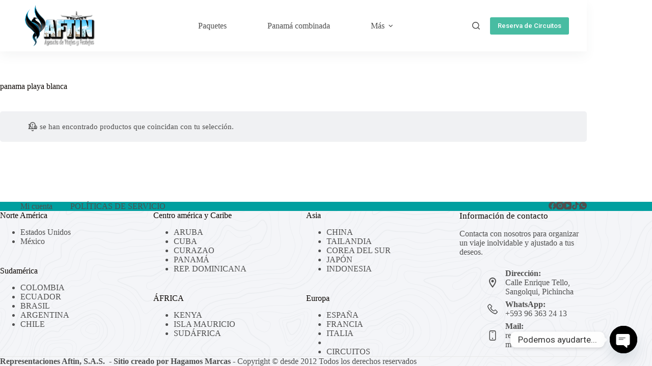

--- FILE ---
content_type: text/css
request_url: https://viajesaftin.com/wp-content/plugins/bus-ticket-booking-with-seat-reservation/assets/global/wbtm_bus_left_filter.css?ver=1769275241
body_size: 516
content:
.wbtm_bus_search_result_holder{
    width: 100%;
    display: block;
    float: left;
    position: relative;
}

.wbtm_bus_list_area{
    /*width: calc( 100% - 180px );*/
}

.wbtm_bus_left_filter_holder {
    width: 180px;
    background: #fffafa;
    border: 1px solid #d1cacaee;
    border-radius:5px;
    margin-top: 10px;
    display: block;
    float: left;
    margin-right: 10px;
    position: relative;
    height: auto;
    padding-left: 5px;
}
.wbtm_bus_toggle-header{
    text-align: left;
    font-weight: normal;
    font-size: 15px;
    color: #e90c57;
    font-weight: 500;
    padding: 5px 1px;
}
.wbtm_bus_left_filter_checkbox_holder{
    padding: 3px;
}
.wbtm_search_result_holder{
    display: flex;
    width: 100%;
}
.wbtm_bus_filter_reset_text{
    background-color: #f13f7c;
    padding: 2px 7px;
    color: #F6F6F6;
    border-radius: 2px;
}
.wbtm_bus_filter_reset_text:hover{
    background-color: #eb0452;
    color: #e7e7e7;
}
.wbtm_bus_filter_title_text{
    font-size: 17px;
    font-weight: bold;
}
.wbtm_bus_filter-options{
    display: flex;
}

.wbtm_left_filter_title_holder{
    display: flex;
    padding-top: 8px;
    flex-direction: row;
}
.wbtm_bus_filter_title{
    flex: 1;
    width: 50%;
}
.wbtm_bus_filter_reset{
    flex: 1;
    width: 50%;
    text-align: right;
    padding-right: 5px;
    cursor: pointer;
}


.wbtm_selected_bus_card {
    display: flex;
    align-items: center;
    background: #fafffa;
    border: 1px solid #34c759;
    border-radius: 5px;
    padding: 10px;
    /*max-width: 1100px;*/
    margin: 5px;
    gap: 20px;
}
@media (max-width:768px) {
    .wbtm_selected_bus_card {
        flex-direction: column;
    }
}
/* 1. Bus Image */
.wbtm_selected_bus_image {
    width: 170px;
    display: flex;
    flex-direction: column;
    justify-content: center;
    align-items: center;
}

/* 2. Image Name */
.wbtm_selected_bus_img_name {
    font-size: 20px;
    font-weight: bold;
    display: flex;
    flex-direction: column;
}

.wbtm_selected_bus_img_name span {
    font-size: 14px;
    color: gray;
}

/* 3. Info block */
.wbtm_selected_bus_info {
    flex: 1;
}

.wbtm_selected_bus_date {
    text-align: center;
    font-weight: bold;
    font-size: 18px;
    color: #09a53c;
    margin-bottom: 8px;
}

.wbtm_selected_bus_route {
    display: flex;
    justify-content: space-between;
    align-items: center;
}

.wbtm_selected_bus_time {
    font-weight: bold;
    font-size: 16px;
}

.wbtm_selected_bus_city {
    font-size: 14px;
}

.wbtm_selected_bus_center {
    text-align: center;
    color: #555;
}

.wbtm_selected_bus_icon {
    font-size: 22px;
}

.wbtm_selected_bus_duration {
    font-size: 14px;
}

.wbtm_selected_bus_arrow {
    font-size: 20px;
    margin-top: 5px;
}

.wbtm_selected_bus_seats {
    margin-top: 10px;
    background: white;
    padding: 6px 14px;
    border-radius: 6px;
    border: 1px solid #ccc;
    display: inline-block;
}

/* 4. Payment Section */
.wbtm_selected_bus_payment {
    text-align: center;
    min-width: 180px;
}

.wbtm_selected_bus_label {
    font-size: 13px;
    color: #555;
}

.wbtm_selected_bus_price {
    font-size: 26px;
    font-weight: bold;
    color: #ff6600;
    margin: 5px 0;
}

.wbtm_selected_bus_btn {
    background: #6b9775;
    color: white;
    border: none;
    padding: 10px 24px;
    font-size: 16px;
    border-radius: 8px;
}
.wbtm_input_error {
    border: 1px solid red !important;
    background: #ffe9e9;
}

@media screen and (max-width: 520px) {
    .wbtm_search_result_holder{
        flex-direction: column;
    }
    .wbtm_left_filter_element_holder{
        /*display: flex;
        gap: 5px;*/
    }

    .wbtm_bus_left_filter_holder{
        flex: 1;
        width: 100%;
    }
    .wbtm_bus_list_area{
        flex: 1;
        width: 100% !important;
    }
}
